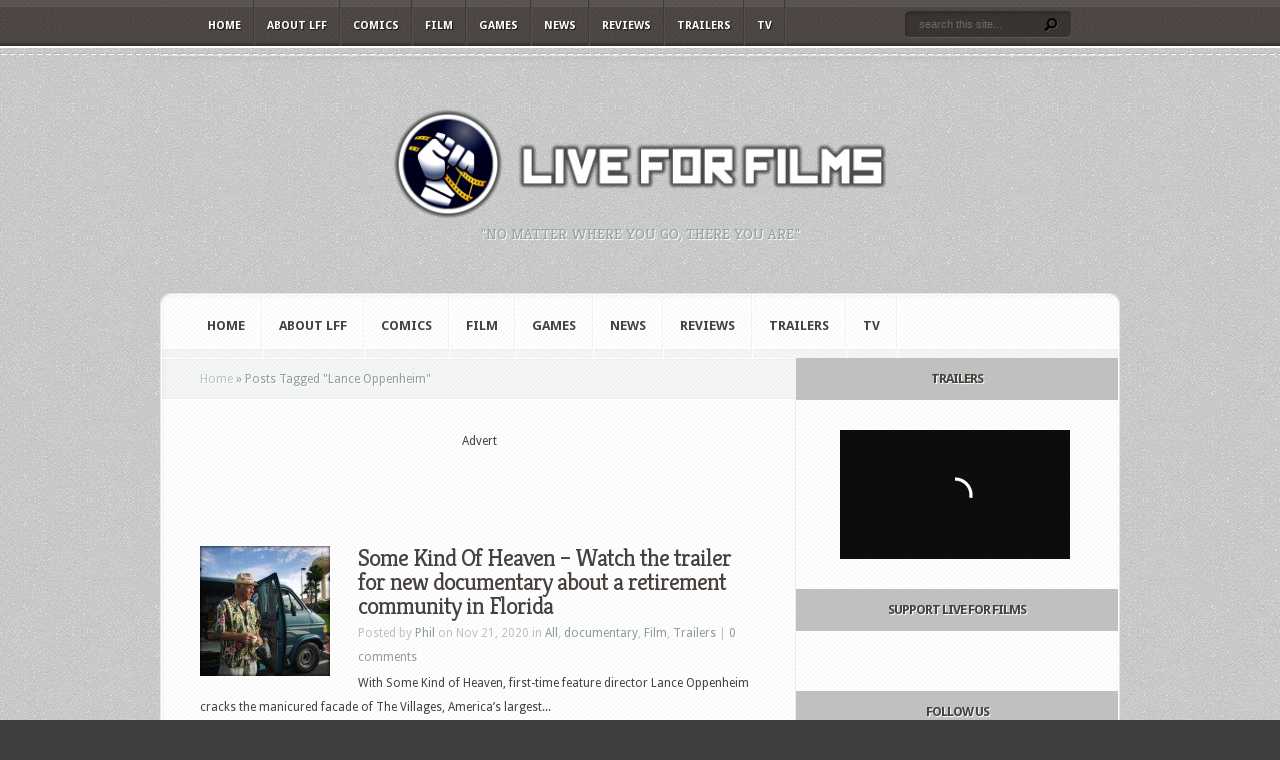

--- FILE ---
content_type: text/html; charset=UTF-8
request_url: https://www.liveforfilm.com/tag/lance-oppenheim/
body_size: 12239
content:
<!DOCTYPE html PUBLIC "-//W3C//DTD XHTML 1.0 Transitional//EN" "http://www.w3.org/TR/xhtml1/DTD/xhtml1-transitional.dtd">
<!--[if IE 6]>
<html xmlns="http://www.w3.org/1999/xhtml" id="ie6" lang="en-GB">
<![endif]-->
<!--[if IE 7]>
<html xmlns="http://www.w3.org/1999/xhtml" id="ie7" lang="en-GB">
<![endif]-->
<!--[if IE 8]>
<html xmlns="http://www.w3.org/1999/xhtml" id="ie8" lang="en-GB">
<![endif]-->
<!--[if !(IE 6) | !(IE 7) | !(IE 8)  ]><!-->
<html xmlns="http://www.w3.org/1999/xhtml" lang="en-GB">
<!--<![endif]-->
<head profile="http://gmpg.org/xfn/11">
<meta http-equiv="Content-Type" content="text/html; charset=UTF-8" />

<link rel="stylesheet" href="https://www.liveforfilm.com/wp-content/themes/Aggregate/style.css" type="text/css" media="screen" />
<link rel="stylesheet" href="https://www.liveforfilm.com/wp-content/themes/Aggregate/css/colorpicker.css" type="text/css" media="screen" />

<link href='https://fonts.googleapis.com/css?family=Droid+Sans:regular,bold' rel='stylesheet' type='text/css' /><link href='https://fonts.googleapis.com/css?family=Kreon:light,regular' rel='stylesheet' type='text/css' /><meta http-equiv="X-UA-Compatible" content="IE=edge">
<link rel="pingback" href="https://www.liveforfilm.com/xmlrpc.php" />

<!--[if lt IE 7]>
	<link rel="stylesheet" type="text/css" href="https://www.liveforfilm.com/wp-content/themes/Aggregate/css/ie6style.css" />
	<script type="text/javascript" src="https://www.liveforfilm.com/wp-content/themes/Aggregate/js/DD_belatedPNG_0.0.8a-min.js"></script>
	<script type="text/javascript">DD_belatedPNG.fix('img#logo, span.overlay, a.zoom-icon, a.more-icon, #menu, #menu-right, #menu-content, ul#top-menu ul, #menu-bar, .footer-widget ul li, span.post-overlay, #content-area, .avatar-overlay, .comment-arrow, .testimonials-item-bottom, #quote, #bottom-shadow, #quote .container');</script>
<![endif]-->
<!--[if IE 7]>
	<link rel="stylesheet" type="text/css" href="https://www.liveforfilm.com/wp-content/themes/Aggregate/css/ie7style.css" />
<![endif]-->
<!--[if IE 8]>
	<link rel="stylesheet" type="text/css" href="https://www.liveforfilm.com/wp-content/themes/Aggregate/css/ie8style.css" />
<![endif]-->

<script type="text/javascript">
	document.documentElement.className = 'js';
</script>

<script>var et_site_url='https://www.liveforfilm.com';var et_post_id='0';function et_core_page_resource_fallback(a,b){"undefined"===typeof b&&(b=a.sheet.cssRules&&0===a.sheet.cssRules.length);b&&(a.onerror=null,a.onload=null,a.href?a.href=et_site_url+"/?et_core_page_resource="+a.id+et_post_id:a.src&&(a.src=et_site_url+"/?et_core_page_resource="+a.id+et_post_id))}
</script><title>Lance Oppenheim | Live for Films</title>
<meta name='robots' content='max-image-preview:large' />
<link rel='dns-prefetch' href='//ws.sharethis.com' />
<link rel="alternate" type="application/rss+xml" title="Live for Films &raquo; Feed" href="https://www.liveforfilm.com/feed/" />
<link rel="alternate" type="application/rss+xml" title="Live for Films &raquo; Comments Feed" href="https://www.liveforfilm.com/comments/feed/" />
<link rel="alternate" type="application/rss+xml" title="Live for Films &raquo; Lance Oppenheim Tag Feed" href="https://www.liveforfilm.com/tag/lance-oppenheim/feed/" />
<meta content="Aggregate v.3.6.13" name="generator"/><style id='wp-img-auto-sizes-contain-inline-css' type='text/css'>
img:is([sizes=auto i],[sizes^="auto," i]){contain-intrinsic-size:3000px 1500px}
/*# sourceURL=wp-img-auto-sizes-contain-inline-css */
</style>
<style id='wp-block-library-inline-css' type='text/css'>
:root{--wp-block-synced-color:#7a00df;--wp-block-synced-color--rgb:122,0,223;--wp-bound-block-color:var(--wp-block-synced-color);--wp-editor-canvas-background:#ddd;--wp-admin-theme-color:#007cba;--wp-admin-theme-color--rgb:0,124,186;--wp-admin-theme-color-darker-10:#006ba1;--wp-admin-theme-color-darker-10--rgb:0,107,160.5;--wp-admin-theme-color-darker-20:#005a87;--wp-admin-theme-color-darker-20--rgb:0,90,135;--wp-admin-border-width-focus:2px}@media (min-resolution:192dpi){:root{--wp-admin-border-width-focus:1.5px}}.wp-element-button{cursor:pointer}:root .has-very-light-gray-background-color{background-color:#eee}:root .has-very-dark-gray-background-color{background-color:#313131}:root .has-very-light-gray-color{color:#eee}:root .has-very-dark-gray-color{color:#313131}:root .has-vivid-green-cyan-to-vivid-cyan-blue-gradient-background{background:linear-gradient(135deg,#00d084,#0693e3)}:root .has-purple-crush-gradient-background{background:linear-gradient(135deg,#34e2e4,#4721fb 50%,#ab1dfe)}:root .has-hazy-dawn-gradient-background{background:linear-gradient(135deg,#faaca8,#dad0ec)}:root .has-subdued-olive-gradient-background{background:linear-gradient(135deg,#fafae1,#67a671)}:root .has-atomic-cream-gradient-background{background:linear-gradient(135deg,#fdd79a,#004a59)}:root .has-nightshade-gradient-background{background:linear-gradient(135deg,#330968,#31cdcf)}:root .has-midnight-gradient-background{background:linear-gradient(135deg,#020381,#2874fc)}:root{--wp--preset--font-size--normal:16px;--wp--preset--font-size--huge:42px}.has-regular-font-size{font-size:1em}.has-larger-font-size{font-size:2.625em}.has-normal-font-size{font-size:var(--wp--preset--font-size--normal)}.has-huge-font-size{font-size:var(--wp--preset--font-size--huge)}.has-text-align-center{text-align:center}.has-text-align-left{text-align:left}.has-text-align-right{text-align:right}.has-fit-text{white-space:nowrap!important}#end-resizable-editor-section{display:none}.aligncenter{clear:both}.items-justified-left{justify-content:flex-start}.items-justified-center{justify-content:center}.items-justified-right{justify-content:flex-end}.items-justified-space-between{justify-content:space-between}.screen-reader-text{border:0;clip-path:inset(50%);height:1px;margin:-1px;overflow:hidden;padding:0;position:absolute;width:1px;word-wrap:normal!important}.screen-reader-text:focus{background-color:#ddd;clip-path:none;color:#444;display:block;font-size:1em;height:auto;left:5px;line-height:normal;padding:15px 23px 14px;text-decoration:none;top:5px;width:auto;z-index:100000}html :where(.has-border-color){border-style:solid}html :where([style*=border-top-color]){border-top-style:solid}html :where([style*=border-right-color]){border-right-style:solid}html :where([style*=border-bottom-color]){border-bottom-style:solid}html :where([style*=border-left-color]){border-left-style:solid}html :where([style*=border-width]){border-style:solid}html :where([style*=border-top-width]){border-top-style:solid}html :where([style*=border-right-width]){border-right-style:solid}html :where([style*=border-bottom-width]){border-bottom-style:solid}html :where([style*=border-left-width]){border-left-style:solid}html :where(img[class*=wp-image-]){height:auto;max-width:100%}:where(figure){margin:0 0 1em}html :where(.is-position-sticky){--wp-admin--admin-bar--position-offset:var(--wp-admin--admin-bar--height,0px)}@media screen and (max-width:600px){html :where(.is-position-sticky){--wp-admin--admin-bar--position-offset:0px}}

/*# sourceURL=wp-block-library-inline-css */
</style><style id='global-styles-inline-css' type='text/css'>
:root{--wp--preset--aspect-ratio--square: 1;--wp--preset--aspect-ratio--4-3: 4/3;--wp--preset--aspect-ratio--3-4: 3/4;--wp--preset--aspect-ratio--3-2: 3/2;--wp--preset--aspect-ratio--2-3: 2/3;--wp--preset--aspect-ratio--16-9: 16/9;--wp--preset--aspect-ratio--9-16: 9/16;--wp--preset--color--black: #000000;--wp--preset--color--cyan-bluish-gray: #abb8c3;--wp--preset--color--white: #ffffff;--wp--preset--color--pale-pink: #f78da7;--wp--preset--color--vivid-red: #cf2e2e;--wp--preset--color--luminous-vivid-orange: #ff6900;--wp--preset--color--luminous-vivid-amber: #fcb900;--wp--preset--color--light-green-cyan: #7bdcb5;--wp--preset--color--vivid-green-cyan: #00d084;--wp--preset--color--pale-cyan-blue: #8ed1fc;--wp--preset--color--vivid-cyan-blue: #0693e3;--wp--preset--color--vivid-purple: #9b51e0;--wp--preset--gradient--vivid-cyan-blue-to-vivid-purple: linear-gradient(135deg,rgb(6,147,227) 0%,rgb(155,81,224) 100%);--wp--preset--gradient--light-green-cyan-to-vivid-green-cyan: linear-gradient(135deg,rgb(122,220,180) 0%,rgb(0,208,130) 100%);--wp--preset--gradient--luminous-vivid-amber-to-luminous-vivid-orange: linear-gradient(135deg,rgb(252,185,0) 0%,rgb(255,105,0) 100%);--wp--preset--gradient--luminous-vivid-orange-to-vivid-red: linear-gradient(135deg,rgb(255,105,0) 0%,rgb(207,46,46) 100%);--wp--preset--gradient--very-light-gray-to-cyan-bluish-gray: linear-gradient(135deg,rgb(238,238,238) 0%,rgb(169,184,195) 100%);--wp--preset--gradient--cool-to-warm-spectrum: linear-gradient(135deg,rgb(74,234,220) 0%,rgb(151,120,209) 20%,rgb(207,42,186) 40%,rgb(238,44,130) 60%,rgb(251,105,98) 80%,rgb(254,248,76) 100%);--wp--preset--gradient--blush-light-purple: linear-gradient(135deg,rgb(255,206,236) 0%,rgb(152,150,240) 100%);--wp--preset--gradient--blush-bordeaux: linear-gradient(135deg,rgb(254,205,165) 0%,rgb(254,45,45) 50%,rgb(107,0,62) 100%);--wp--preset--gradient--luminous-dusk: linear-gradient(135deg,rgb(255,203,112) 0%,rgb(199,81,192) 50%,rgb(65,88,208) 100%);--wp--preset--gradient--pale-ocean: linear-gradient(135deg,rgb(255,245,203) 0%,rgb(182,227,212) 50%,rgb(51,167,181) 100%);--wp--preset--gradient--electric-grass: linear-gradient(135deg,rgb(202,248,128) 0%,rgb(113,206,126) 100%);--wp--preset--gradient--midnight: linear-gradient(135deg,rgb(2,3,129) 0%,rgb(40,116,252) 100%);--wp--preset--font-size--small: 13px;--wp--preset--font-size--medium: 20px;--wp--preset--font-size--large: 36px;--wp--preset--font-size--x-large: 42px;--wp--preset--spacing--20: 0.44rem;--wp--preset--spacing--30: 0.67rem;--wp--preset--spacing--40: 1rem;--wp--preset--spacing--50: 1.5rem;--wp--preset--spacing--60: 2.25rem;--wp--preset--spacing--70: 3.38rem;--wp--preset--spacing--80: 5.06rem;--wp--preset--shadow--natural: 6px 6px 9px rgba(0, 0, 0, 0.2);--wp--preset--shadow--deep: 12px 12px 50px rgba(0, 0, 0, 0.4);--wp--preset--shadow--sharp: 6px 6px 0px rgba(0, 0, 0, 0.2);--wp--preset--shadow--outlined: 6px 6px 0px -3px rgb(255, 255, 255), 6px 6px rgb(0, 0, 0);--wp--preset--shadow--crisp: 6px 6px 0px rgb(0, 0, 0);}:where(.is-layout-flex){gap: 0.5em;}:where(.is-layout-grid){gap: 0.5em;}body .is-layout-flex{display: flex;}.is-layout-flex{flex-wrap: wrap;align-items: center;}.is-layout-flex > :is(*, div){margin: 0;}body .is-layout-grid{display: grid;}.is-layout-grid > :is(*, div){margin: 0;}:where(.wp-block-columns.is-layout-flex){gap: 2em;}:where(.wp-block-columns.is-layout-grid){gap: 2em;}:where(.wp-block-post-template.is-layout-flex){gap: 1.25em;}:where(.wp-block-post-template.is-layout-grid){gap: 1.25em;}.has-black-color{color: var(--wp--preset--color--black) !important;}.has-cyan-bluish-gray-color{color: var(--wp--preset--color--cyan-bluish-gray) !important;}.has-white-color{color: var(--wp--preset--color--white) !important;}.has-pale-pink-color{color: var(--wp--preset--color--pale-pink) !important;}.has-vivid-red-color{color: var(--wp--preset--color--vivid-red) !important;}.has-luminous-vivid-orange-color{color: var(--wp--preset--color--luminous-vivid-orange) !important;}.has-luminous-vivid-amber-color{color: var(--wp--preset--color--luminous-vivid-amber) !important;}.has-light-green-cyan-color{color: var(--wp--preset--color--light-green-cyan) !important;}.has-vivid-green-cyan-color{color: var(--wp--preset--color--vivid-green-cyan) !important;}.has-pale-cyan-blue-color{color: var(--wp--preset--color--pale-cyan-blue) !important;}.has-vivid-cyan-blue-color{color: var(--wp--preset--color--vivid-cyan-blue) !important;}.has-vivid-purple-color{color: var(--wp--preset--color--vivid-purple) !important;}.has-black-background-color{background-color: var(--wp--preset--color--black) !important;}.has-cyan-bluish-gray-background-color{background-color: var(--wp--preset--color--cyan-bluish-gray) !important;}.has-white-background-color{background-color: var(--wp--preset--color--white) !important;}.has-pale-pink-background-color{background-color: var(--wp--preset--color--pale-pink) !important;}.has-vivid-red-background-color{background-color: var(--wp--preset--color--vivid-red) !important;}.has-luminous-vivid-orange-background-color{background-color: var(--wp--preset--color--luminous-vivid-orange) !important;}.has-luminous-vivid-amber-background-color{background-color: var(--wp--preset--color--luminous-vivid-amber) !important;}.has-light-green-cyan-background-color{background-color: var(--wp--preset--color--light-green-cyan) !important;}.has-vivid-green-cyan-background-color{background-color: var(--wp--preset--color--vivid-green-cyan) !important;}.has-pale-cyan-blue-background-color{background-color: var(--wp--preset--color--pale-cyan-blue) !important;}.has-vivid-cyan-blue-background-color{background-color: var(--wp--preset--color--vivid-cyan-blue) !important;}.has-vivid-purple-background-color{background-color: var(--wp--preset--color--vivid-purple) !important;}.has-black-border-color{border-color: var(--wp--preset--color--black) !important;}.has-cyan-bluish-gray-border-color{border-color: var(--wp--preset--color--cyan-bluish-gray) !important;}.has-white-border-color{border-color: var(--wp--preset--color--white) !important;}.has-pale-pink-border-color{border-color: var(--wp--preset--color--pale-pink) !important;}.has-vivid-red-border-color{border-color: var(--wp--preset--color--vivid-red) !important;}.has-luminous-vivid-orange-border-color{border-color: var(--wp--preset--color--luminous-vivid-orange) !important;}.has-luminous-vivid-amber-border-color{border-color: var(--wp--preset--color--luminous-vivid-amber) !important;}.has-light-green-cyan-border-color{border-color: var(--wp--preset--color--light-green-cyan) !important;}.has-vivid-green-cyan-border-color{border-color: var(--wp--preset--color--vivid-green-cyan) !important;}.has-pale-cyan-blue-border-color{border-color: var(--wp--preset--color--pale-cyan-blue) !important;}.has-vivid-cyan-blue-border-color{border-color: var(--wp--preset--color--vivid-cyan-blue) !important;}.has-vivid-purple-border-color{border-color: var(--wp--preset--color--vivid-purple) !important;}.has-vivid-cyan-blue-to-vivid-purple-gradient-background{background: var(--wp--preset--gradient--vivid-cyan-blue-to-vivid-purple) !important;}.has-light-green-cyan-to-vivid-green-cyan-gradient-background{background: var(--wp--preset--gradient--light-green-cyan-to-vivid-green-cyan) !important;}.has-luminous-vivid-amber-to-luminous-vivid-orange-gradient-background{background: var(--wp--preset--gradient--luminous-vivid-amber-to-luminous-vivid-orange) !important;}.has-luminous-vivid-orange-to-vivid-red-gradient-background{background: var(--wp--preset--gradient--luminous-vivid-orange-to-vivid-red) !important;}.has-very-light-gray-to-cyan-bluish-gray-gradient-background{background: var(--wp--preset--gradient--very-light-gray-to-cyan-bluish-gray) !important;}.has-cool-to-warm-spectrum-gradient-background{background: var(--wp--preset--gradient--cool-to-warm-spectrum) !important;}.has-blush-light-purple-gradient-background{background: var(--wp--preset--gradient--blush-light-purple) !important;}.has-blush-bordeaux-gradient-background{background: var(--wp--preset--gradient--blush-bordeaux) !important;}.has-luminous-dusk-gradient-background{background: var(--wp--preset--gradient--luminous-dusk) !important;}.has-pale-ocean-gradient-background{background: var(--wp--preset--gradient--pale-ocean) !important;}.has-electric-grass-gradient-background{background: var(--wp--preset--gradient--electric-grass) !important;}.has-midnight-gradient-background{background: var(--wp--preset--gradient--midnight) !important;}.has-small-font-size{font-size: var(--wp--preset--font-size--small) !important;}.has-medium-font-size{font-size: var(--wp--preset--font-size--medium) !important;}.has-large-font-size{font-size: var(--wp--preset--font-size--large) !important;}.has-x-large-font-size{font-size: var(--wp--preset--font-size--x-large) !important;}
/*# sourceURL=global-styles-inline-css */
</style>

<style id='classic-theme-styles-inline-css' type='text/css'>
/*! This file is auto-generated */
.wp-block-button__link{color:#fff;background-color:#32373c;border-radius:9999px;box-shadow:none;text-decoration:none;padding:calc(.667em + 2px) calc(1.333em + 2px);font-size:1.125em}.wp-block-file__button{background:#32373c;color:#fff;text-decoration:none}
/*# sourceURL=/wp-includes/css/classic-themes.min.css */
</style>
<link rel='stylesheet' id='wpo_min-header-0-css' href='https://www.liveforfilm.com/wp-content/cache/wpo-minify/1767363584/assets/wpo-minify-header-3df136f6.min.css' type='text/css' media='all' />
<script type="text/javascript" src="https://www.liveforfilm.com/wp-content/cache/wpo-minify/1767363584/assets/wpo-minify-header-2f981508.min.js" id="wpo_min-header-0-js"></script>
<script id='st_insights_js' type="text/javascript" src="https://ws.sharethis.com/button/st_insights.js?publisher=eba0f3ba-f9ab-408c-bc68-c28af5afe749&amp;product=feather&amp;ver=1762927308" id="feather-sharethis-js"></script>
<link rel="https://api.w.org/" href="https://www.liveforfilm.com/wp-json/" /><link rel="alternate" title="JSON" type="application/json" href="https://www.liveforfilm.com/wp-json/wp/v2/tags/21545" /><link rel="EditURI" type="application/rsd+xml" title="RSD" href="https://www.liveforfilm.com/xmlrpc.php?rsd" />
<meta name="generator" content="WordPress 6.9" />
<!-- used in scripts --><meta name="et_featured_auto_speed" content="5000" /><meta name="et_disable_toptier" content="0" /><meta name="et_featured_slider_pause" content="0" /><meta name="et_featured_slider_auto" content="1" /><meta name="et_theme_folder" content="https://www.liveforfilm.com/wp-content/themes/Aggregate" /><meta name="viewport" content="width=device-width, initial-scale=1.0, maximum-scale=1.0, user-scalable=0" /><style type="text/css">#content-area { background-image: url(https://www.liveforfilm.com/wp-content/themes/Aggregate/images/body-bg16.png); }</style><link id='droid_sans' href='https://fonts.googleapis.com/css?family=Droid+Sans' rel='stylesheet' type='text/css' /><style type='text/css'>body { font-family: 'Droid Sans', Arial, sans-serif !important;  }</style><style type='text/css'>body {  }</style><link rel="preload" href="https://www.liveforfilm.com/wp-content/themes/Aggregate/core/admin/fonts/modules.ttf" as="font" crossorigin="anonymous"><style type="text/css">.recentcomments a{display:inline !important;padding:0 !important;margin:0 !important;}</style>
<style type="text/css"></style>
<style type="text/css" id="custom-background-css">
body.custom-background { background-color: #3f3f3f; }
</style>
	<style>
.synved-social-resolution-single {
display: inline-block;
}
.synved-social-resolution-normal {
display: inline-block;
}
.synved-social-resolution-hidef {
display: none;
}

@media only screen and (min--moz-device-pixel-ratio: 2),
only screen and (-o-min-device-pixel-ratio: 2/1),
only screen and (-webkit-min-device-pixel-ratio: 2),
only screen and (min-device-pixel-ratio: 2),
only screen and (min-resolution: 2dppx),
only screen and (min-resolution: 192dpi) {
	.synved-social-resolution-normal {
	display: none;
	}
	.synved-social-resolution-hidef {
	display: inline-block;
	}
}
</style><!-- Global site tag (gtag.js) - Google Analytics -->
<script async src="https://www.googletagmanager.com/gtag/js?id=UA-4808469-6"></script>
<script>
  window.dataLayer = window.dataLayer || [];
  function gtag(){dataLayer.push(arguments);}
  gtag('js', new Date());

  gtag('config', 'UA-4808469-6');
</script>

<script async src="//pagead2.googlesyndication.com/pagead/js/adsbygoogle.js"></script>
<script>
  (adsbygoogle = window.adsbygoogle || []).push({
    google_ad_client: "ca-pub-9416573902913955",
    enable_page_level_ads: true
  });
</script>

<meta name="dailymotion-domain-verification" content="dmrtt5i8ayr5holjk"><link rel="icon" href="https://www.liveforfilm.com/wp-content/uploads/2016/03/cropped-LFF-fist-logo-32x32.png" sizes="32x32" />
<link rel="icon" href="https://www.liveforfilm.com/wp-content/uploads/2016/03/cropped-LFF-fist-logo-192x192.png" sizes="192x192" />
<link rel="apple-touch-icon" href="https://www.liveforfilm.com/wp-content/uploads/2016/03/cropped-LFF-fist-logo-180x180.png" />
<meta name="msapplication-TileImage" content="https://www.liveforfilm.com/wp-content/uploads/2016/03/cropped-LFF-fist-logo-270x270.png" />
	<style type="text/css">
		#et_pt_portfolio_gallery { margin-left: -41px; margin-right: -51px; }
		.et_pt_portfolio_item { margin-left: 35px; }
		.et_portfolio_small { margin-left: -40px !important; }
		.et_portfolio_small .et_pt_portfolio_item { margin-left: 32px !important; }
		.et_portfolio_large { margin-left: -26px !important; }
		.et_portfolio_large .et_pt_portfolio_item { margin-left: 11px !important; }
	</style>
<link rel="stylesheet" id="et-customizer-global-cached-inline-styles" href="https://www.liveforfilm.com/wp-content/et-cache/global/et-customizer-global-17671825829738.min.css" onerror="et_core_page_resource_fallback(this, true)" onload="et_core_page_resource_fallback(this)" />
</head>
<body class="archive tag tag-lance-oppenheim tag-21545 custom-background wp-theme-Aggregate et_includes_sidebar">
		<div id="top-header">
		<div id="top-shadow"></div>
		<div id="bottom-shadow"></div>
		<div class="container clearfix">
			<a href="#" class="mobile_nav closed">Pages Navigation Menu<span></span></a>							<ul id="top-menu" class="nav">
											<li ><a href="https://www.liveforfilm.com/">Home</a></li>
					
					<li class="page_item page-item-2 page_item_has_children"><a href="https://www.liveforfilm.com/about/">About LFF</a>
<ul class='children'>
	<li class="page_item page-item-553"><a href="https://www.liveforfilm.com/about/contact-lff/">Contact LFF</a></li>
	<li class="page_item page-item-46826"><a href="https://www.liveforfilm.com/about/privacy-policy/">Privacy Policy</a></li>
</ul>
</li>
						<li class="cat-item cat-item-4"><a href="https://www.liveforfilm.com/category/comic/">Comics</a>
</li>
	<li class="cat-item cat-item-2"><a href="https://www.liveforfilm.com/category/film/">Film</a>
<ul class='children'>
	<li class="cat-item cat-item-46"><a href="https://www.liveforfilm.com/category/film/action/">action</a>
</li>
	<li class="cat-item cat-item-263"><a href="https://www.liveforfilm.com/category/film/animated/">animated</a>
</li>
	<li class="cat-item cat-item-80"><a href="https://www.liveforfilm.com/category/film/biopic/">biopic</a>
</li>
	<li class="cat-item cat-item-21"><a href="https://www.liveforfilm.com/category/film/comedy/">comedy</a>
</li>
	<li class="cat-item cat-item-244"><a href="https://www.liveforfilm.com/category/film/documentary/">documentary</a>
</li>
	<li class="cat-item cat-item-22"><a href="https://www.liveforfilm.com/category/film/drama/">drama</a>
</li>
	<li class="cat-item cat-item-26"><a href="https://www.liveforfilm.com/category/film/fantasy/">fantasy</a>
</li>
	<li class="cat-item cat-item-28"><a href="https://www.liveforfilm.com/category/film/horror/">horror</a>
</li>
	<li class="cat-item cat-item-24"><a href="https://www.liveforfilm.com/category/film/indie/">indie</a>
</li>
	<li class="cat-item cat-item-3585"><a href="https://www.liveforfilm.com/category/film/musical/">musical</a>
</li>
	<li class="cat-item cat-item-23"><a href="https://www.liveforfilm.com/category/film/romance/">romance</a>
</li>
	<li class="cat-item cat-item-25"><a href="https://www.liveforfilm.com/category/film/sci-fi/">sci-fi</a>
</li>
	<li class="cat-item cat-item-245"><a href="https://www.liveforfilm.com/category/film/short-film/">short film</a>
</li>
	<li class="cat-item cat-item-27"><a href="https://www.liveforfilm.com/category/film/sport/">sport</a>
</li>
	<li class="cat-item cat-item-5803"><a href="https://www.liveforfilm.com/category/film/theatre/">Theatre</a>
</li>
	<li class="cat-item cat-item-32"><a href="https://www.liveforfilm.com/category/film/thriller/">thriller</a>
</li>
	<li class="cat-item cat-item-103"><a href="https://www.liveforfilm.com/category/film/war/">war</a>
</li>
	<li class="cat-item cat-item-167"><a href="https://www.liveforfilm.com/category/film/western/">Western</a>
</li>
</ul>
</li>
	<li class="cat-item cat-item-6"><a href="https://www.liveforfilm.com/category/video-game/">Games</a>
<ul class='children'>
	<li class="cat-item cat-item-29511"><a href="https://www.liveforfilm.com/category/video-game/board-game/">Board Game</a>
</li>
	<li class="cat-item cat-item-30649"><a href="https://www.liveforfilm.com/category/video-game/card-game/">Card Game</a>
</li>
	<li class="cat-item cat-item-29512"><a href="https://www.liveforfilm.com/category/video-game/role-playing-game/">Role Playing Game</a>
</li>
	<li class="cat-item cat-item-29510"><a href="https://www.liveforfilm.com/category/video-game/video-game-video-game/">Video Game</a>
</li>
</ul>
</li>
	<li class="cat-item cat-item-7"><a href="https://www.liveforfilm.com/category/news/">News</a>
<ul class='children'>
	<li class="cat-item cat-item-640"><a href="https://www.liveforfilm.com/category/news/best-fight-scene-ever/">Best Fight Scene Ever</a>
</li>
	<li class="cat-item cat-item-536"><a href="https://www.liveforfilm.com/category/news/competition/">Competition</a>
</li>
	<li class="cat-item cat-item-604"><a href="https://www.liveforfilm.com/category/news/cosplay/">Cosplay</a>
</li>
	<li class="cat-item cat-item-9"><a href="https://www.liveforfilm.com/category/news/interview/">Interviews</a>
</li>
	<li class="cat-item cat-item-42"><a href="https://www.liveforfilm.com/category/news/poster/">Posters</a>
</li>
	<li class="cat-item cat-item-836"><a href="https://www.liveforfilm.com/category/news/top-10/">Top 10</a>
</li>
</ul>
</li>
	<li class="cat-item cat-item-8"><a href="https://www.liveforfilm.com/category/review/">Reviews</a>
<ul class='children'>
	<li class="cat-item cat-item-7066"><a href="https://www.liveforfilm.com/category/review/tech-review/">Tech Review</a>
</li>
</ul>
</li>
	<li class="cat-item cat-item-41"><a href="https://www.liveforfilm.com/category/trailer/">Trailers</a>
</li>
	<li class="cat-item cat-item-3"><a href="https://www.liveforfilm.com/category/tv/">TV</a>
</li>
				</ul> <!-- end ul#nav -->
			
			<div id="search-form">
				<form method="get" id="searchform" action="https://www.liveforfilm.com//">
					<input type="text" value="search this site..." name="s" id="searchinput" />
					<input type="image" src="https://www.liveforfilm.com/wp-content/themes/Aggregate/images/search_btn.png" id="searchsubmit" />
				</form>
			</div> <!-- end #search-form -->
		</div> <!-- end .container -->
	</div> <!-- end #top-header -->

	<div id="content-area">
		<div id="content-top-light">
			<div id="top-stitch"></div>
			<div class="container">
				<div id="logo-area">
					<a href="https://www.liveforfilm.com/">
												<img src="http://www.liveforfilm.com/wp-content/uploads/2016/03/lff-logo-500-500x116.png" alt="Live for Films" id="logo"/>
					</a>
					<p id="slogan">&quot;No matter where you go, there you are.&quot;</p>
									</div> <!-- end #logo-area -->
				<div id="content">
					<div id="inner-border">
						<div id="content-shadow">
							<div id="content-top-shadow">
								<div id="content-bottom-shadow">
									<div id="second-menu" class="clearfix">
										<a href="#" class="mobile_nav closed">Categories Navigation Menu<span></span></a>																					<ul id="secondary-menu" class="nav">
																									<li ><a href="https://www.liveforfilm.com/">Home</a></li>
												
												<li class="page_item page-item-2 page_item_has_children"><a href="https://www.liveforfilm.com/about/">About LFF</a>
<ul class='children'>
	<li class="page_item page-item-553"><a href="https://www.liveforfilm.com/about/contact-lff/">Contact LFF</a></li>
	<li class="page_item page-item-46826"><a href="https://www.liveforfilm.com/about/privacy-policy/">Privacy Policy</a></li>
</ul>
</li>
													<li class="cat-item cat-item-4"><a href="https://www.liveforfilm.com/category/comic/">Comics</a>
</li>
	<li class="cat-item cat-item-2"><a href="https://www.liveforfilm.com/category/film/">Film</a>
<ul class='children'>
	<li class="cat-item cat-item-46"><a href="https://www.liveforfilm.com/category/film/action/">action</a>
</li>
	<li class="cat-item cat-item-263"><a href="https://www.liveforfilm.com/category/film/animated/">animated</a>
</li>
	<li class="cat-item cat-item-80"><a href="https://www.liveforfilm.com/category/film/biopic/">biopic</a>
</li>
	<li class="cat-item cat-item-21"><a href="https://www.liveforfilm.com/category/film/comedy/">comedy</a>
</li>
	<li class="cat-item cat-item-244"><a href="https://www.liveforfilm.com/category/film/documentary/">documentary</a>
</li>
	<li class="cat-item cat-item-22"><a href="https://www.liveforfilm.com/category/film/drama/">drama</a>
</li>
	<li class="cat-item cat-item-26"><a href="https://www.liveforfilm.com/category/film/fantasy/">fantasy</a>
</li>
	<li class="cat-item cat-item-28"><a href="https://www.liveforfilm.com/category/film/horror/">horror</a>
</li>
	<li class="cat-item cat-item-24"><a href="https://www.liveforfilm.com/category/film/indie/">indie</a>
</li>
	<li class="cat-item cat-item-3585"><a href="https://www.liveforfilm.com/category/film/musical/">musical</a>
</li>
	<li class="cat-item cat-item-23"><a href="https://www.liveforfilm.com/category/film/romance/">romance</a>
</li>
	<li class="cat-item cat-item-25"><a href="https://www.liveforfilm.com/category/film/sci-fi/">sci-fi</a>
</li>
	<li class="cat-item cat-item-245"><a href="https://www.liveforfilm.com/category/film/short-film/">short film</a>
</li>
	<li class="cat-item cat-item-27"><a href="https://www.liveforfilm.com/category/film/sport/">sport</a>
</li>
	<li class="cat-item cat-item-5803"><a href="https://www.liveforfilm.com/category/film/theatre/">Theatre</a>
</li>
	<li class="cat-item cat-item-32"><a href="https://www.liveforfilm.com/category/film/thriller/">thriller</a>
</li>
	<li class="cat-item cat-item-103"><a href="https://www.liveforfilm.com/category/film/war/">war</a>
</li>
	<li class="cat-item cat-item-167"><a href="https://www.liveforfilm.com/category/film/western/">Western</a>
</li>
</ul>
</li>
	<li class="cat-item cat-item-6"><a href="https://www.liveforfilm.com/category/video-game/">Games</a>
<ul class='children'>
	<li class="cat-item cat-item-29511"><a href="https://www.liveforfilm.com/category/video-game/board-game/">Board Game</a>
</li>
	<li class="cat-item cat-item-30649"><a href="https://www.liveforfilm.com/category/video-game/card-game/">Card Game</a>
</li>
	<li class="cat-item cat-item-29512"><a href="https://www.liveforfilm.com/category/video-game/role-playing-game/">Role Playing Game</a>
</li>
	<li class="cat-item cat-item-29510"><a href="https://www.liveforfilm.com/category/video-game/video-game-video-game/">Video Game</a>
</li>
</ul>
</li>
	<li class="cat-item cat-item-7"><a href="https://www.liveforfilm.com/category/news/">News</a>
<ul class='children'>
	<li class="cat-item cat-item-640"><a href="https://www.liveforfilm.com/category/news/best-fight-scene-ever/">Best Fight Scene Ever</a>
</li>
	<li class="cat-item cat-item-536"><a href="https://www.liveforfilm.com/category/news/competition/">Competition</a>
</li>
	<li class="cat-item cat-item-604"><a href="https://www.liveforfilm.com/category/news/cosplay/">Cosplay</a>
</li>
	<li class="cat-item cat-item-9"><a href="https://www.liveforfilm.com/category/news/interview/">Interviews</a>
</li>
	<li class="cat-item cat-item-42"><a href="https://www.liveforfilm.com/category/news/poster/">Posters</a>
</li>
	<li class="cat-item cat-item-836"><a href="https://www.liveforfilm.com/category/news/top-10/">Top 10</a>
</li>
</ul>
</li>
	<li class="cat-item cat-item-8"><a href="https://www.liveforfilm.com/category/review/">Reviews</a>
<ul class='children'>
	<li class="cat-item cat-item-7066"><a href="https://www.liveforfilm.com/category/review/tech-review/">Tech Review</a>
</li>
</ul>
</li>
	<li class="cat-item cat-item-41"><a href="https://www.liveforfilm.com/category/trailer/">Trailers</a>
</li>
	<li class="cat-item cat-item-3"><a href="https://www.liveforfilm.com/category/tv/">TV</a>
</li>
											</ul> <!-- end ul#nav -->
																			</div> <!-- end #second-menu -->

<div id="main-content" class="clearfix">
	<div id="left-area">
		<div id="breadcrumbs">
					<a href="https://www.liveforfilm.com/">Home</a> <span class="raquo">&raquo;</span>

									Posts Tagged <span class="raquo">&quot;</span>Lance Oppenheim&quot;					</div> <!-- end #breadcrumbs -->		<div id="entries">
							<div class="ad-468">Advert		<div style="overflow: hidden;">
			<script async src="//pagead2.googlesyndication.com/pagead/js/adsbygoogle.js"></script>
<!-- Top ad -->
<ins class="adsbygoogle"
     style="display:inline-block;width:468px;height:60px"
     data-ad-client="ca-pub-9416573902913955"
     data-ad-slot="6714053258"></ins>
<script>
(adsbygoogle = window.adsbygoogle || []).push({});
</script>
			<div class="clearfix"></div>
		</div> <!-- end adsense -->
	</div> <!-- end #ad-468 -->			
						<div class="post entry clearfix latest">
			
							<div class="thumb">
					<a href="https://www.liveforfilm.com/2020/11/21/some-kind-of-heaven-watch-the-trailer-new-new-documentary-about-a-retirement-community-in-florida/">
						<img src="https://www.liveforfilm.com/wp-content/uploads/2020/11/3-130x130.jpg" alt="Some Kind Of Heaven &#8211; Watch the trailer for new documentary about a retirement community in Florida" class="post-thumb" width="130" height="130" />						<span class="overlay"></span>
					</a>
				</div> 	<!-- end .post-thumbnail -->
			
			<h3 class="title"><a href="https://www.liveforfilm.com/2020/11/21/some-kind-of-heaven-watch-the-trailer-new-new-documentary-about-a-retirement-community-in-florida/">Some Kind Of Heaven &#8211; Watch the trailer for new documentary about a retirement community in Florida</a></h3>
				<p class="meta-info">Posted  by <a href="https://www.liveforfilm.com/author/phil/" title="Posts by Phil" rel="author">Phil</a> on Nov 21, 2020 in <a href="https://www.liveforfilm.com/category/all/" rel="category tag">All</a>, <a href="https://www.liveforfilm.com/category/film/documentary/" rel="category tag">documentary</a>, <a href="https://www.liveforfilm.com/category/film/" rel="category tag">Film</a>, <a href="https://www.liveforfilm.com/category/trailer/" rel="category tag">Trailers</a> | <a href="https://www.liveforfilm.com/2020/11/21/some-kind-of-heaven-watch-the-trailer-new-new-documentary-about-a-retirement-community-in-florida/#respond">0 comments</a></p>

											<p>With Some Kind of Heaven, first-time feature director Lance Oppenheim cracks the manicured facade of The Villages, America’s largest...</p>
						<a href="https://www.liveforfilm.com/2020/11/21/some-kind-of-heaven-watch-the-trailer-new-new-documentary-about-a-retirement-community-in-florida/" class="more"><span>Read More</span></a>
		</div> 	<!-- end .post-->
			 <div class="pagination clearfix">
	<div class="alignleft"></div>
	<div class="alignright"></div>
</div>	
					</div> <!-- end #entries -->
	</div> <!-- end #left-area -->
	<div id="sidebar">
	<h4 class="main-title widget-title">Trailers</h4><div class="widget"><div class="textwidget custom-html-widget"><div itemscope itemtype="https://schema.org/VideoObject"><meta itemprop="name" content="Live for Films Trailers" /><meta itemprop="description" content="Live for Films Trailers" /><meta itemprop="uploadDate" content="2024-11-18T13:39:22.000Z" /><meta itemprop="thumbnailUrl" content="https://s2.dmcdn.net/v/XMy3E1dDqlRldzaZB/x180" /><meta mute=1 itemprop="embedUrl" content="https://geo.dailymotion.com/player/x12704.html?playlist=x9264o" /><script src="https://geo.dailymotion.com/player/x12704.js" data-playlist="x9264o" referrerpolicy="no-referrer-when-downgrade"></script></div></div></div> <!-- end .widget --><h4 class="main-title widget-title">Support Live For Films</h4><div class="widget"><div class="textwidget custom-html-widget"><center><script type='text/javascript' src='https://storage.ko-fi.com/cdn/widget/Widget_2.js'></script><script type='text/javascript'>kofiwidget2.init('Support us on Ko-fi', '#29abe0', 'O5O5MLYA');kofiwidget2.draw();</script></center> </div></div> <!-- end .widget --><h4 class="main-title widget-title">Follow Us</h4><div class="widget"><div><a class="synved-social-button synved-social-button-follow synved-social-size-24 synved-social-resolution-single synved-social-provider-facebook nolightbox" data-provider="facebook" target="_blank" rel="nofollow" title="Follow us on Facebook" href="https://www.facebook.com/LiveforFilms/" style="font-size: 0px;width:24px;height:24px;margin:0;margin-bottom:5px;margin-right:5px"><img alt="Facebook" title="Follow us on Facebook" class="synved-share-image synved-social-image synved-social-image-follow" width="24" height="24" style="display: inline;width:24px;height:24px;margin: 0;padding: 0;border: none;box-shadow: none" src="https://www.liveforfilm.com/wp-content/plugins/social-media-feather/synved-social/addons/extra-icons/image/social/circle/48x48/facebook.png" /></a><a class="synved-social-button synved-social-button-follow synved-social-size-24 synved-social-resolution-single synved-social-provider-twitter nolightbox" data-provider="twitter" target="_blank" rel="nofollow" title="Follow us on Twitter" href="https://twitter.com/Live_for_Films" style="font-size: 0px;width:24px;height:24px;margin:0;margin-bottom:5px;margin-right:5px"><img alt="twitter" title="Follow us on Twitter" class="synved-share-image synved-social-image synved-social-image-follow" width="24" height="24" style="display: inline;width:24px;height:24px;margin: 0;padding: 0;border: none;box-shadow: none" src="https://www.liveforfilm.com/wp-content/plugins/social-media-feather/synved-social/addons/extra-icons/image/social/circle/48x48/twitter.png" /></a><a class="synved-social-button synved-social-button-follow synved-social-size-24 synved-social-resolution-single synved-social-provider-pinterest nolightbox" data-provider="pinterest" target="_blank" rel="nofollow" title="Check us out on Pinterest" href="https://uk.pinterest.com/liveforfilms/" style="font-size: 0px;width:24px;height:24px;margin:0;margin-bottom:5px;margin-right:5px"><img alt="pinterest" title="Check us out on Pinterest" class="synved-share-image synved-social-image synved-social-image-follow" width="24" height="24" style="display: inline;width:24px;height:24px;margin: 0;padding: 0;border: none;box-shadow: none" src="https://www.liveforfilm.com/wp-content/plugins/social-media-feather/synved-social/addons/extra-icons/image/social/circle/48x48/pinterest.png" /></a><a class="synved-social-button synved-social-button-follow synved-social-size-24 synved-social-resolution-single synved-social-provider-linkedin nolightbox" data-provider="linkedin" target="_blank" rel="nofollow" title="Find us on Linkedin" href="https://www.linkedin.com/company/10397165" style="font-size: 0px;width:24px;height:24px;margin:0;margin-bottom:5px;margin-right:5px"><img alt="linkedin" title="Find us on Linkedin" class="synved-share-image synved-social-image synved-social-image-follow" width="24" height="24" style="display: inline;width:24px;height:24px;margin: 0;padding: 0;border: none;box-shadow: none" src="https://www.liveforfilm.com/wp-content/plugins/social-media-feather/synved-social/addons/extra-icons/image/social/circle/48x48/linkedin.png" /></a><a class="synved-social-button synved-social-button-follow synved-social-size-24 synved-social-resolution-single synved-social-provider-rss nolightbox" data-provider="rss" target="_blank" rel="nofollow" title="Subscribe to our RSS Feed" href="http://feeds.feedburner.com/liveforfilms/p2" style="font-size: 0px;width:24px;height:24px;margin:0;margin-bottom:5px;margin-right:5px"><img alt="rss" title="Subscribe to our RSS Feed" class="synved-share-image synved-social-image synved-social-image-follow" width="24" height="24" style="display: inline;width:24px;height:24px;margin: 0;padding: 0;border: none;box-shadow: none" src="https://www.liveforfilm.com/wp-content/plugins/social-media-feather/synved-social/addons/extra-icons/image/social/circle/48x48/rss.png" /></a><a class="synved-social-button synved-social-button-follow synved-social-size-24 synved-social-resolution-single synved-social-provider-youtube nolightbox" data-provider="youtube" target="_blank" rel="nofollow" title="Find us on YouTube" href="https://www.youtube.com/channel/UCtAMWd0LUGkuJpHko4b0i1g" style="font-size: 0px;width:24px;height:24px;margin:0;margin-bottom:5px;margin-right:5px"><img alt="youtube" title="Find us on YouTube" class="synved-share-image synved-social-image synved-social-image-follow" width="24" height="24" style="display: inline;width:24px;height:24px;margin: 0;padding: 0;border: none;box-shadow: none" src="https://www.liveforfilm.com/wp-content/plugins/social-media-feather/synved-social/addons/extra-icons/image/social/circle/48x48/youtube.png" /></a><a class="synved-social-button synved-social-button-follow synved-social-size-24 synved-social-resolution-single synved-social-provider-tumblr nolightbox" data-provider="tumblr" target="_blank" rel="nofollow" title="Follow us on Tumblr" href="http://liveforfilms.tumblr.com/" style="font-size: 0px;width:24px;height:24px;margin:0;margin-bottom:5px;margin-right:5px"><img alt="tumblr" title="Follow us on Tumblr" class="synved-share-image synved-social-image synved-social-image-follow" width="24" height="24" style="display: inline;width:24px;height:24px;margin: 0;padding: 0;border: none;box-shadow: none" src="https://www.liveforfilm.com/wp-content/plugins/social-media-feather/synved-social/addons/extra-icons/image/social/circle/48x48/tumblr.png" /></a><a class="synved-social-button synved-social-button-follow synved-social-size-24 synved-social-resolution-single synved-social-provider-instagram nolightbox" data-provider="instagram" target="_blank" rel="nofollow" title="Check out our Instagram Feed" href="https://www.instagram.com/liveforfilms/" style="font-size: 0px;width:24px;height:24px;margin:0;margin-bottom:5px"><img alt="instagram" title="Check out our Instagram Feed" class="synved-share-image synved-social-image synved-social-image-follow" width="24" height="24" style="display: inline;width:24px;height:24px;margin: 0;padding: 0;border: none;box-shadow: none" src="https://www.liveforfilm.com/wp-content/plugins/social-media-feather/synved-social/addons/extra-icons/image/social/circle/48x48/instagram.png" /></a></div></div> <!-- end .widget --><h4 class="main-title widget-title">Advert</h4><div class="widget"><div class="textwidget custom-html-widget"><script async src="https://pagead2.googlesyndication.com/pagead/js/adsbygoogle.js"></script>
<!-- Vertical Ad Unit -->
<ins class="adsbygoogle"
     style="display:block"
     data-ad-client="ca-pub-9416573902913955"
     data-ad-slot="9284047558"
     data-ad-format="auto"
     data-full-width-responsive="true"></ins>
<script>
     (adsbygoogle = window.adsbygoogle || []).push({});
</script></div></div> <!-- end .widget --><h4 class="main-title widget-title">Recent Posts</h4><div class="widget">					<div class="block-post clearfix">
				
									<div class="thumb">
						<a href="https://www.liveforfilm.com/2026/01/22/primitive-war-2-the-sequel-to-the-dinosaurs-in-the-vietnam-war-film-is-announced/">
							<img src="https://www.liveforfilm.com/wp-content/uploads/2026/01/PW2-Teaser-Poster-40x40.jpg" alt="Primitive War 2 &#8211; The sequel to the Dinosaurs in the Vietnam War film is announced" class="post-image" width="40" height="40" />							<span class="overlay"></span>
						</a>
					</div> 	<!-- end .post-thumbnail -->
				
				<h3 class="title"><a href="https://www.liveforfilm.com/2026/01/22/primitive-war-2-the-sequel-to-the-dinosaurs-in-the-vietnam-war-film-is-announced/">Primitive War 2 &#8211; The sequel to the Dinosaurs in the Vietnam War film is announced</a></h3>
				<p class="meta-info">Posted by <a href="https://www.liveforfilm.com/author/phil/" title="Posts by Phil" rel="author">Phil</a> on 1-22-26</p>
			</div> <!-- end .block-post -->
					<div class="block-post clearfix">
				
									<div class="thumb">
						<a href="https://www.liveforfilm.com/2026/01/22/star-wars-maul-shadow-lord-gets-a-teaser-trailer/">
							<img src="https://www.liveforfilm.com/wp-content/uploads/2026/01/maul-40x40.jpeg" alt="Star Wars: Maul – Shadow Lord gets a teaser trailer" class="post-image" width="40" height="40" />							<span class="overlay"></span>
						</a>
					</div> 	<!-- end .post-thumbnail -->
				
				<h3 class="title"><a href="https://www.liveforfilm.com/2026/01/22/star-wars-maul-shadow-lord-gets-a-teaser-trailer/">Star Wars: Maul – Shadow Lord gets a teaser trailer</a></h3>
				<p class="meta-info">Posted by <a href="https://www.liveforfilm.com/author/phil/" title="Posts by Phil" rel="author">Phil</a> on 1-22-26</p>
			</div> <!-- end .block-post -->
					<div class="block-post clearfix">
				
									<div class="thumb">
						<a href="https://www.liveforfilm.com/2026/01/22/masters-of-the-universe-gets-a-teaser-trailer/">
							<img src="https://www.liveforfilm.com/wp-content/uploads/2026/01/Masters-of-the-Universe-Image-1-Only-In-Cinemas-Coming-Soon-40x40.jpg" alt="Masters of the Universe gets a teaser trailer" class="post-image" width="40" height="40" />							<span class="overlay"></span>
						</a>
					</div> 	<!-- end .post-thumbnail -->
				
				<h3 class="title"><a href="https://www.liveforfilm.com/2026/01/22/masters-of-the-universe-gets-a-teaser-trailer/">Masters of the Universe gets a teaser trailer</a></h3>
				<p class="meta-info">Posted by <a href="https://www.liveforfilm.com/author/phil/" title="Posts by Phil" rel="author">Phil</a> on 1-22-26</p>
			</div> <!-- end .block-post -->
					<div class="block-post clearfix">
				
									<div class="thumb">
						<a href="https://www.liveforfilm.com/2026/01/21/whats-new-in-home-video-pop-culture-january-20-2026-wicked-for-good-one-battle-after-another-roofman-shelby-oaks-fackham-hall-and-more/">
							<img src="https://www.liveforfilm.com/wp-content/uploads/2026/01/One-Battle-After-Another-4k-40x40.jpg" alt="What’s New in Home Video &#038; Pop Culture – January 20, 2026 &#8211; Wicked For Good, One Battle After Another, Roofman, Shelby Oaks, Fackham Hall and more" class="post-image" width="40" height="40" />							<span class="overlay"></span>
						</a>
					</div> 	<!-- end .post-thumbnail -->
				
				<h3 class="title"><a href="https://www.liveforfilm.com/2026/01/21/whats-new-in-home-video-pop-culture-january-20-2026-wicked-for-good-one-battle-after-another-roofman-shelby-oaks-fackham-hall-and-more/">What’s New in Home Video &#038; Pop Culture – January 20, 2026 &#8211; Wicked For Good, One Battle After Another, Roofman, Shelby Oaks, Fackham Hall and more</a></h3>
				<p class="meta-info">Posted by <a href="https://www.liveforfilm.com/author/mike-spring/" title="Posts by Mike Spring" rel="author">Mike Spring</a> on 1-21-26</p>
			</div> <!-- end .block-post -->
					<div class="block-post clearfix">
				
									<div class="thumb">
						<a href="https://www.liveforfilm.com/2026/01/21/spacewoman-watch-the-trailer-for-the-new-astronaut-documentary/">
							<img src="https://www.liveforfilm.com/wp-content/uploads/2026/01/Spacewoman02fordbase-40x40.jpg" alt="Spacewoman &#8211; Watch the trailer for the new Astronaut documentary" class="post-image" width="40" height="40" />							<span class="overlay"></span>
						</a>
					</div> 	<!-- end .post-thumbnail -->
				
				<h3 class="title"><a href="https://www.liveforfilm.com/2026/01/21/spacewoman-watch-the-trailer-for-the-new-astronaut-documentary/">Spacewoman &#8211; Watch the trailer for the new Astronaut documentary</a></h3>
				<p class="meta-info">Posted by <a href="https://www.liveforfilm.com/author/phil/" title="Posts by Phil" rel="author">Phil</a> on 1-21-26</p>
			</div> <!-- end .block-post -->
					<div class="block-post clearfix">
				
									<div class="thumb">
						<a href="https://www.liveforfilm.com/2026/01/21/heel-watch-stephen-graham-and-andrea-riseborough-in-the-trailer-for-the-new-twisted-thriller/">
							<img src="https://www.liveforfilm.com/wp-content/uploads/2026/01/Heel_1_Sheet_HighRes_100DPI_Master-40x40.jpg" alt="Heel &#8211; Watch Stephen Graham and Andrea Riseborough in the trailer for the new twisted thriller" class="post-image" width="40" height="40" />							<span class="overlay"></span>
						</a>
					</div> 	<!-- end .post-thumbnail -->
				
				<h3 class="title"><a href="https://www.liveforfilm.com/2026/01/21/heel-watch-stephen-graham-and-andrea-riseborough-in-the-trailer-for-the-new-twisted-thriller/">Heel &#8211; Watch Stephen Graham and Andrea Riseborough in the trailer for the new twisted thriller</a></h3>
				<p class="meta-info">Posted by <a href="https://www.liveforfilm.com/author/phil/" title="Posts by Phil" rel="author">Phil</a> on 1-21-26</p>
			</div> <!-- end .block-post -->
					<div class="block-post clearfix">
				
									<div class="thumb">
						<a href="https://www.liveforfilm.com/2026/01/19/man-on-the-run-watch-the-trailer-for-the-new-paul-mccartney-documentary/">
							<img src="https://www.liveforfilm.com/wp-content/uploads/2026/01/man-on-the-run-poster-40x40.jpg" alt="Man On The Run &#8211; Watch the trailer for the new Paul McCartney documentary" class="post-image" width="40" height="40" />							<span class="overlay"></span>
						</a>
					</div> 	<!-- end .post-thumbnail -->
				
				<h3 class="title"><a href="https://www.liveforfilm.com/2026/01/19/man-on-the-run-watch-the-trailer-for-the-new-paul-mccartney-documentary/">Man On The Run &#8211; Watch the trailer for the new Paul McCartney documentary</a></h3>
				<p class="meta-info">Posted by <a href="https://www.liveforfilm.com/author/phil/" title="Posts by Phil" rel="author">Phil</a> on 1-19-26</p>
			</div> <!-- end .block-post -->
					<div class="block-post clearfix">
				
									<div class="thumb">
						<a href="https://www.liveforfilm.com/2026/01/19/how-to-make-a-killing-watch-glen-powell-in-the-new-trailer-for-the-reimagining-of-the-ealing-comedy-kind-hearts-and-coronets/">
							<img src="https://www.liveforfilm.com/wp-content/uploads/2026/01/how-to-make-a-killing-poster-international-coffin-online-holdback-tbc-english-original-version-jpg-2568x3813-htmak-1sheet-intlsc-hr-jpg-40x40.jpg" alt="How to Make a Killing – Watch Glen Powell in the new trailer for the reimagining of the Ealing comedy, Kind Hearts and Coronets" class="post-image" width="40" height="40" />							<span class="overlay"></span>
						</a>
					</div> 	<!-- end .post-thumbnail -->
				
				<h3 class="title"><a href="https://www.liveforfilm.com/2026/01/19/how-to-make-a-killing-watch-glen-powell-in-the-new-trailer-for-the-reimagining-of-the-ealing-comedy-kind-hearts-and-coronets/">How to Make a Killing – Watch Glen Powell in the new trailer for the reimagining of the Ealing comedy, Kind Hearts and Coronets</a></h3>
				<p class="meta-info">Posted by <a href="https://www.liveforfilm.com/author/phil/" title="Posts by Phil" rel="author">Phil</a> on 1-19-26</p>
			</div> <!-- end .block-post -->
					<div class="block-post clearfix">
				
									<div class="thumb">
						<a href="https://www.liveforfilm.com/2026/01/19/this-is-not-a-test-watch-the-trailer-for-the-new-zombie-apocalypse-movie/">
							<img src="https://www.liveforfilm.com/wp-content/uploads/2026/01/THIS-IS-NOT-A-TEST-Poster-40x40.jpg" alt="This Is Not A Test &#8211; Watch the trailer for the new Zombie Apocalypse movie" class="post-image" width="40" height="40" />							<span class="overlay"></span>
						</a>
					</div> 	<!-- end .post-thumbnail -->
				
				<h3 class="title"><a href="https://www.liveforfilm.com/2026/01/19/this-is-not-a-test-watch-the-trailer-for-the-new-zombie-apocalypse-movie/">This Is Not A Test &#8211; Watch the trailer for the new Zombie Apocalypse movie</a></h3>
				<p class="meta-info">Posted by <a href="https://www.liveforfilm.com/author/phil/" title="Posts by Phil" rel="author">Phil</a> on 1-19-26</p>
			</div> <!-- end .block-post -->
					<div class="block-post clearfix">
				
									<div class="thumb">
						<a href="https://www.liveforfilm.com/2026/01/19/andre-is-an-idiot-watch-the-trailer-for-the-new-documentary/">
							<img src="https://www.liveforfilm.com/wp-content/uploads/2026/01/Andre-is-an-Idiot_Film-Still-40x40.jpg" alt="André Is An Idiot &#8211; Watch the trailer for the new documentary" class="post-image" width="40" height="40" />							<span class="overlay"></span>
						</a>
					</div> 	<!-- end .post-thumbnail -->
				
				<h3 class="title"><a href="https://www.liveforfilm.com/2026/01/19/andre-is-an-idiot-watch-the-trailer-for-the-new-documentary/">André Is An Idiot &#8211; Watch the trailer for the new documentary</a></h3>
				<p class="meta-info">Posted by <a href="https://www.liveforfilm.com/author/phil/" title="Posts by Phil" rel="author">Phil</a> on 1-19-26</p>
			</div> <!-- end .block-post -->
					<div class="block-post clearfix">
				
									<div class="thumb">
						<a href="https://www.liveforfilm.com/2026/01/19/crime-101-starring-chris-hemsworth-mark-ruffalo-barry-keoghan-and-halle-berry-gets-a-new-trailer/">
							<img src="https://www.liveforfilm.com/wp-content/uploads/2025/12/CRIME-101-Official-Poster-1080x1350-Only-In-Cinemas-13-February-40x40.jpg" alt="Crime 101, starring Chris Hemsworth, Mark Ruffalo, Barry Keoghan and Halle Berry, gets a new trailer" class="post-image" width="40" height="40" />							<span class="overlay"></span>
						</a>
					</div> 	<!-- end .post-thumbnail -->
				
				<h3 class="title"><a href="https://www.liveforfilm.com/2026/01/19/crime-101-starring-chris-hemsworth-mark-ruffalo-barry-keoghan-and-halle-berry-gets-a-new-trailer/">Crime 101, starring Chris Hemsworth, Mark Ruffalo, Barry Keoghan and Halle Berry, gets a new trailer</a></h3>
				<p class="meta-info">Posted by <a href="https://www.liveforfilm.com/author/phil/" title="Posts by Phil" rel="author">Phil</a> on 1-19-26</p>
			</div> <!-- end .block-post -->
					<div class="block-post clearfix">
				
									<div class="thumb">
						<a href="https://www.liveforfilm.com/2026/01/19/watch-the-new-trailer-for-paolo-sorrentinos-la-grazia/">
							<img src="https://www.liveforfilm.com/wp-content/uploads/2026/01/LA-GRAZIA_KEY-ARTWORK_GRID_1080x1350_EN_UK_march-20-40x40.jpg" alt="Watch the new trailer for Paolo Sorrentino&#8217;s La Grazia" class="post-image" width="40" height="40" />							<span class="overlay"></span>
						</a>
					</div> 	<!-- end .post-thumbnail -->
				
				<h3 class="title"><a href="https://www.liveforfilm.com/2026/01/19/watch-the-new-trailer-for-paolo-sorrentinos-la-grazia/">Watch the new trailer for Paolo Sorrentino&#8217;s La Grazia</a></h3>
				<p class="meta-info">Posted by <a href="https://www.liveforfilm.com/author/phil/" title="Posts by Phil" rel="author">Phil</a> on 1-19-26</p>
			</div> <!-- end .block-post -->
					<div class="block-post clearfix">
				
									<div class="thumb">
						<a href="https://www.liveforfilm.com/2026/01/16/watch-jessie-buckley-and-christian-bale-in-the-new-trailer-for-the-bride/">
							<img src="https://www.liveforfilm.com/wp-content/uploads/2026/01/bride_ver3_xlg-40x40.jpg" alt="Watch Jessie Buckley and Christian Bale in the new trailer for The Bride!" class="post-image" width="40" height="40" />							<span class="overlay"></span>
						</a>
					</div> 	<!-- end .post-thumbnail -->
				
				<h3 class="title"><a href="https://www.liveforfilm.com/2026/01/16/watch-jessie-buckley-and-christian-bale-in-the-new-trailer-for-the-bride/">Watch Jessie Buckley and Christian Bale in the new trailer for The Bride!</a></h3>
				<p class="meta-info">Posted by <a href="https://www.liveforfilm.com/author/phil/" title="Posts by Phil" rel="author">Phil</a> on 1-16-26</p>
			</div> <!-- end .block-post -->
					<div class="block-post clearfix">
				
									<div class="thumb">
						<a href="https://www.liveforfilm.com/2026/01/16/check-out-sophie-turner-as-lara-croft-for-the-new-tomb-raider-tv-series/">
							<img src="https://www.liveforfilm.com/wp-content/uploads/2026/01/first-look-at-sophie-turner-as-lara-croft-in-amazons-tomb-banner-40x40.jpg" alt="Check out Sophie Turner as Lara Croft for the new Tomb Raider TV series" class="post-image" width="40" height="40" />							<span class="overlay"></span>
						</a>
					</div> 	<!-- end .post-thumbnail -->
				
				<h3 class="title"><a href="https://www.liveforfilm.com/2026/01/16/check-out-sophie-turner-as-lara-croft-for-the-new-tomb-raider-tv-series/">Check out Sophie Turner as Lara Croft for the new Tomb Raider TV series</a></h3>
				<p class="meta-info">Posted by <a href="https://www.liveforfilm.com/author/phil/" title="Posts by Phil" rel="author">Phil</a> on 1-16-26</p>
			</div> <!-- end .block-post -->
					<div class="block-post clearfix">
				
									<div class="thumb">
						<a href="https://www.liveforfilm.com/2026/01/14/check-out-priyanka-chopra-jonas-karl-urban-in-the-trailer-for-the-bluff/">
							<img src="https://www.liveforfilm.com/wp-content/uploads/2026/01/BLUF_2026_Static2x3_Dual_2000x3000_PRE_PV_FINAL_en-US_KAPS-40x40.jpg" alt="Check out Priyanka Chopra Jonas &#038; Karl Urban in the trailer for The Bluff" class="post-image" width="40" height="40" />							<span class="overlay"></span>
						</a>
					</div> 	<!-- end .post-thumbnail -->
				
				<h3 class="title"><a href="https://www.liveforfilm.com/2026/01/14/check-out-priyanka-chopra-jonas-karl-urban-in-the-trailer-for-the-bluff/">Check out Priyanka Chopra Jonas &#038; Karl Urban in the trailer for The Bluff</a></h3>
				<p class="meta-info">Posted by <a href="https://www.liveforfilm.com/author/phil/" title="Posts by Phil" rel="author">Phil</a> on 1-14-26</p>
			</div> <!-- end .block-post -->
		
	<a href="https://www.liveforfilm.com/category/all/" class="more"><span>More From All</span></a>
</div> <!-- end .widget --><h4 class="main-title widget-title">Film Festivals and Conventions</h4><div class="widget"><div class="textwidget custom-html-widget"><a href="https://www.liveforfilm.com/tag/sundance/"><img src="https://www.liveforfilm.com/wp-content/uploads/2025/01/sundance2025.jpg" alt="" width="250" height="139" class="alignleft size-thumbnail wp-image-120696" /></a>
<a href="https://www.liveforfilm.com/tag/tiff/"><img src="https://www.liveforfilm.com/wp-content/uploads/2024/08/tiff.png" alt="" width="250" height="125" class="aligncenter size-thumbnail wp-image-74187" /></a>
<a href="https://www.liveforfilm.com/tag/eiff/"><img src="https://www.liveforfilm.com/wp-content/uploads/2021/08/eiff-logo-250x138.jpg" alt="" width="250" height="138" class="aligncenter size-thumbnail wp-image-93584" /></a>
<a href="https://www.liveforfilm.com/tag/london-film-festival/"><img src="https://www.liveforfilm.com/wp-content/uploads/2020/10/london-film-festival.jpg" alt="" width="250" height="116" class="aligncenter size-full wp-image-76905" /></a>
<a href="https://www.liveforfilm.com/tag/nycc/"><img src="https://www.liveforfilm.com/wp-content/uploads/2021/08/new-york-comic-con-logo.png" alt="" width="250" height="119" class="aligncenter size-full wp-image-93585" /></a>
<a href="https://www.liveforfilm.com/tag/manchester-film-festival/"><img src="https://www.liveforfilm.com/wp-content/uploads/2023/03/manchester-film-festival.jpg" alt="" width="250" height="140" class="aligncenter size-full wp-image-111884" /></a>
<a href="https://www.liveforfilm.com/tag/frightfest/"><img src="https://www.liveforfilm.com/wp-content/uploads/2021/07/FrightFest-2021-250x95.jpg" alt="" width="250" height="95" class="aligncenter size-thumbnail wp-image-92138" /></a></div></div> <!-- end .widget --><h4 class="main-title widget-title">Check out these other sites</h4><div class="widget">			<div class="textwidget"><a href="http://www.generationstarwars.com/" target="_blank"><img class="aligncenter size-thumbnail wp-image-38395" src="http://www.liveforfilm.com/wp-content/uploads/2017/10/22471752_10155213115881374_1383061300_n-250x154.png" alt="" width="250" height="154" /></a>

<a href="https://thestudioexec.com/"><img src="https://www.liveforfilm.com/wp-content/uploads/2021/04/studio-exec.jpg" alt="" width="250" height="140" class="aligncenter size-full wp-image-83026" /></a></div>
		</div> <!-- end .widget --></div> <!-- end .widget --></div> <!-- end #sidebar -->
										<div id="index-top-shadow"></div>									</div> <!-- end #main-content -->

																	</div> <!-- end #content-bottom-shadow -->
							</div> <!-- end #content-top-shadow -->
						</div> <!-- end #content-shadow -->
					</div> <!-- end #inner-border -->
				</div> <!-- end #content -->

				
			</div> <!-- end .container -->
		</div> <!-- end #content-top-light -->
		<div id="bottom-stitch"></div>
	</div> <!-- end #content-area -->

	<div id="footer">
		<div id="footer-top-shadow" class="clearfix">
			<div class="container">
				<div id="footer-widgets" class="clearfix">
					<div id="text-7" class="footer-widget widget_text"><h4 class="widgettitle"> </h4>			<div class="textwidget"><script type="text/javascript" id="wau_scr_8793ea29">
    var wau_p = wau_p || []; wau_p.push(["nhdx", "8793ea29", false]);
    (function() {
        var s=document.createElement("script"); s.type="text/javascript";
        s.async=true; s.src="//widgets.amung.us/a_pro.js";
        document.getElementsByTagName("head")[0].appendChild(s);
    })();
</script></div>
		</div> <!-- end .footer-widget --><div id="custom_html-19" class="widget_text footer-widget widget_custom_html"><h4 class="widgettitle">Subscribe to the Substack</h4><div class="textwidget custom-html-widget"><iframe src="https://liveforfilms.substack.com/embed" width="480" height="320" style="border:1px solid #EEE; background:white;" frameborder="0" scrolling="no"></iframe></div></div> <!-- end .footer-widget --><div id="text-11" class="footer-widget widget_text"><h4 class="widgettitle"> </h4>			<div class="textwidget"><script>
  (function(i,s,o,g,r,a,m){i['GoogleAnalyticsObject']=r;i[r]=i[r]||function(){
  (i[r].q=i[r].q||[]).push(arguments)},i[r].l=1*new Date();a=s.createElement(o),
  m=s.getElementsByTagName(o)[0];a.async=1;a.src=g;m.parentNode.insertBefore(a,m)
  })(window,document,'script','//www.google-analytics.com/analytics.js','ga');

  ga('create', 'UA-4808469-5', 'auto');
  ga('send', 'pageview');

</script></div>
		</div> <!-- end .footer-widget -->				</div> <!-- end #footer-widgets -->
				<p id="copyright">Designed by  <a href="http://www.elegantthemes.com" title="Premium WordPress Themes">Elegant Themes</a> | Powered by  <a href="http://www.wordpress.org">WordPress</a></p>
			</div> <!-- end .container -->
		</div> <!-- end #footer-top-shadow -->
		<div id="footer-bottom-shadow"></div>
		<div id="footer-bottom">
			<div class="container clearfix">
				<ul class="bottom-nav">				<li ><a href="https://www.liveforfilm.com">Home</a></li>
			<li class="page_item page-item-2 page_item_has_children"><a href="https://www.liveforfilm.com/about/">About LFF</a>
<ul class='children'>
	<li class="page_item page-item-553"><a href="https://www.liveforfilm.com/about/contact-lff/">Contact LFF</a></li>
	<li class="page_item page-item-46826"><a href="https://www.liveforfilm.com/about/privacy-policy/">Privacy Policy</a></li>
</ul>
</li>
</ul>			</div> <!-- end .container -->
		</div> <!-- end #footer-bottom -->
	</div> <!-- end #footer -->

	<script src="https://www.liveforfilm.com/wp-content/themes/Aggregate/js/superfish.js" type="text/javascript"></script>
<script src="https://www.liveforfilm.com/wp-content/themes/Aggregate/js/custom.js" type="text/javascript"></script>	<script type="speculationrules">
{"prefetch":[{"source":"document","where":{"and":[{"href_matches":"/*"},{"not":{"href_matches":["/wp-*.php","/wp-admin/*","/wp-content/uploads/*","/wp-content/*","/wp-content/plugins/*","/wp-content/themes/Aggregate/*","/*\\?(.+)"]}},{"not":{"selector_matches":"a[rel~=\"nofollow\"]"}},{"not":{"selector_matches":".no-prefetch, .no-prefetch a"}}]},"eagerness":"conservative"}]}
</script>
<script type="text/javascript" id="wpo_min-footer-0-js-extra">
/* <![CDATA[ */
var et_ptemplates_strings = {"captcha":"Captcha","fill":"Fill","field":"field","invalid":"Invalid email"};
//# sourceURL=wpo_min-footer-0-js-extra
/* ]]> */
</script>
<script type="text/javascript" src="https://www.liveforfilm.com/wp-content/cache/wpo-minify/1767363584/assets/wpo-minify-footer-63a9341c.min.js" id="wpo_min-footer-0-js"></script>
		<script type="text/javascript">
		jQuery(document).ready(function () {
			jQuery('body').fitVids();
		});
		</script>
</body>
</html>


--- FILE ---
content_type: text/html; charset=utf-8
request_url: https://www.google.com/recaptcha/api2/aframe
body_size: 249
content:
<!DOCTYPE HTML><html><head><meta http-equiv="content-type" content="text/html; charset=UTF-8"></head><body><script nonce="eNfRw-nHO1GYXOkcAHcyHQ">/** Anti-fraud and anti-abuse applications only. See google.com/recaptcha */ try{var clients={'sodar':'https://pagead2.googlesyndication.com/pagead/sodar?'};window.addEventListener("message",function(a){try{if(a.source===window.parent){var b=JSON.parse(a.data);var c=clients[b['id']];if(c){var d=document.createElement('img');d.src=c+b['params']+'&rc='+(localStorage.getItem("rc::a")?sessionStorage.getItem("rc::b"):"");window.document.body.appendChild(d);sessionStorage.setItem("rc::e",parseInt(sessionStorage.getItem("rc::e")||0)+1);localStorage.setItem("rc::h",'1769261297946');}}}catch(b){}});window.parent.postMessage("_grecaptcha_ready", "*");}catch(b){}</script></body></html>

--- FILE ---
content_type: application/xml
request_url: https://dmxleo.dailymotion.com/cdn/manifest/playlist/x9264o.m3u8?af=2%2C7%2C8%2C9&vv=1%2C2%2C3%2C4%2C5%2C6%2C7%2C8%2C11%2C12%2C13%2C14&mm=video%2Fmp4%2Cvideo%2Fwebm%2Caudio%2Fmp4%2Caudio%2Fmpeg%2Caudio%2Faac%2Caudio%2Fmpeg3%2Caudio%2Fmp3%2Caudio%2Fvnd.wave%2Caudio%2Fwav%2Caudio%2Fwave%2Caudio%2Fogg%2Caudio%2Fvorbis%2Cimage%2Fjpeg%2Cimage%2Fpng%2Cimage%2Fwebp%2Cimage%2Fsvg%2Bxml&cse=1jfo31o5ve6fa5ffd5f&rts=603041&rhv=1&cen=prod&cpi=x27nlk2&cpt=player&rla=en&cpl=x9264o&cpr=x12704&eb=https%3A%2F%2Fwww.liveforfilm.com%2Ftag%2Flance-oppenheim%2F&ps=230x129&td=www.liveforfilm.com&reader_gdpr_flag=0&reader_gdpr_consent=&gdpr_binary_consent=opt-out&gdpr_comes_from_infopack=0&reader_us_privacy=1---&vl=-1&ciid=1jfo31o5ve6fa5ffd5f_VMAP_0_0&cidx=0&sidx=0&vidIdx=0&omp=Dailymotion%2F1.0&omn=0&imal=1&uid_dm=08aedc64-533c-c091-a973-84eeac27199e&3pcb=0&rap=1&apo=monetization&pos=1&pbm=2
body_size: 6664
content:
<?xml version="1.0" encoding="UTF-8"?><vmap:VMAP xmlns:vmap="http://www.iab.net/videosuite/vmap" version="1.0"><vmap:AdBreak breakType="linear" breakId="preroll1" timeOffset="start"><vmap:AdSource id="preroll1"><vmap:VASTAdData><VAST version="3.0"><Ad><InLine><AdSystem>Leo</AdSystem><AdTitle>noad</AdTitle><Extensions><Extension type="dailymotion" source="dailymotion">{"noAd":{"reasonId":1106,"reason":"viewing context|bot-detected"},"inventoryId":"bad20f7b-e2b0-490a-bcf9-f2de840d1ed4"}</Extension></Extensions></InLine></Ad></VAST></vmap:VASTAdData></vmap:AdSource><vmap:Extensions><vmap:Extension type="dailymotion" source="dailymotion"><![CDATA[{"timeout":15000}]]></vmap:Extension></vmap:Extensions></vmap:AdBreak><vmap:AdBreak breakType="linear,nonlinear" breakId="midroll1-1" timeOffset="00:05:00" repeatAfter="00:05:00"><vmap:AdSource id="midroll1-1"><vmap:AdTagURI templateType="vast3">https://dmxleo.dailymotion.com/cdn/manifest/video/x9ybgbw.m3u8?auth=[base64]&amp;vo=[MEDIAPLAYHEAD]&amp;vv=1%2C2%2C3%2C4%2C5%2C6%2C7%2C8%2C11%2C12%2C13%2C14&amp;sec=1&amp;reader.player=dailymotion&amp;plt=1&amp;cen=prod&amp;3pcb=0&amp;rla=en&amp;rhv=1&amp;reader_us_privacy=1---&amp;eb=https%3A%2F%2Fwww.liveforfilm.com%2Ftag%2Flance-oppenheim%2F&amp;dmngv=1.0&amp;dmng=Dailymotion&amp;cpt=player&amp;cpr=x12704&amp;cpi=x27nlk2&amp;battr=9%2C10%2C11%2C12%2C13%2C14%2C17&amp;apo=monetization&amp;pbm=2&amp;mm=video%2Fmp4%2Cvideo%2Fwebm%2Caudio%2Fmp4%2Caudio%2Fmpeg%2Caudio%2Faac%2Caudio%2Fmpeg3%2Caudio%2Fmp3%2Caudio%2Fvnd.wave%2Caudio%2Fwav%2Caudio%2Fwave%2Caudio%2Fogg%2Caudio%2Fvorbis%2Cimage%2Fjpeg%2Cimage%2Fpng%2Cimage%2Fwebp%2Cimage%2Fsvg%2Bxml&amp;cpl=x9264o&amp;rts=603041&amp;lnrt=1&amp;dlvr=1%2C2&amp;cse=1jfo31o5ve6fa5ffd5f&amp;cbrs=1&amp;r=v</vmap:AdTagURI></vmap:AdSource><vmap:Extensions><vmap:Extension type="dailymotion" source="dailymotion"><![CDATA[{"timeout":15000}]]></vmap:Extension></vmap:Extensions></vmap:AdBreak><vmap:AdBreak breakType="linear" breakId="postroll1" timeOffset="end"><vmap:AdSource id="postroll1"><vmap:AdTagURI templateType="vast3">https://dmxleo.dailymotion.com/cdn/manifest/video/x9ybgbw.m3u8?auth=[base64]&amp;vv=1%2C2%2C3%2C4%2C5%2C6%2C7%2C8%2C11%2C12%2C13%2C14&amp;sec=1&amp;reader.player=dailymotion&amp;plt=1&amp;cen=prod&amp;3pcb=0&amp;rla=en&amp;rhv=1&amp;reader_us_privacy=1---&amp;eb=https%3A%2F%2Fwww.liveforfilm.com%2Ftag%2Flance-oppenheim%2F&amp;dmngv=1.0&amp;dmng=Dailymotion&amp;cpt=player&amp;cpr=x12704&amp;cpi=x27nlk2&amp;battr=9%2C10%2C11%2C12%2C13%2C14%2C17&amp;apo=monetization&amp;pbm=2&amp;mm=video%2Fmp4%2Cvideo%2Fwebm%2Caudio%2Fmp4%2Caudio%2Fmpeg%2Caudio%2Faac%2Caudio%2Fmpeg3%2Caudio%2Fmp3%2Caudio%2Fvnd.wave%2Caudio%2Fwav%2Caudio%2Fwave%2Caudio%2Fogg%2Caudio%2Fvorbis%2Cimage%2Fjpeg%2Cimage%2Fpng%2Cimage%2Fwebp%2Cimage%2Fsvg%2Bxml&amp;cpl=x9264o&amp;rts=603041&amp;lnrt=1&amp;dlvr=1%2C2&amp;cse=1jfo31o5ve6fa5ffd5f&amp;cbrs=1&amp;r=v</vmap:AdTagURI></vmap:AdSource><vmap:Extensions><vmap:Extension type="dailymotion" source="dailymotion"><![CDATA[{"timeout":15000}]]></vmap:Extension></vmap:Extensions></vmap:AdBreak><vmap:Extensions><vmap:Extension type="dailymotion" source="dmx"><![CDATA[{"asid":200533}]]></vmap:Extension></vmap:Extensions></vmap:VMAP>